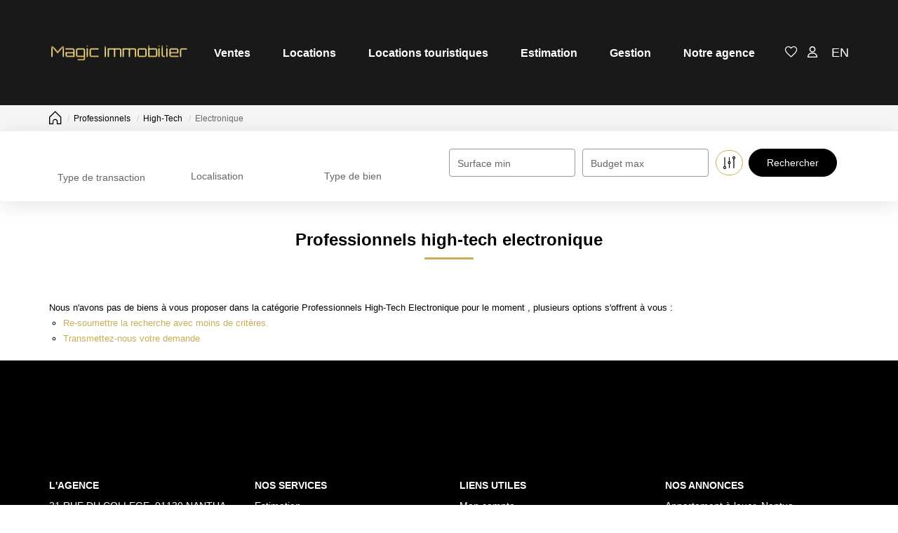

--- FILE ---
content_type: text/html; charset=UTF-8
request_url: https://www.magic-immobilier-nantua.com/type_bien/24-6-64-85/electronique.html
body_size: 2337
content:
<!DOCTYPE html>
<html lang="en">
<head>
    <meta charset="utf-8">
    <meta name="viewport" content="width=device-width, initial-scale=1">
    <title></title>
    <style>
        body {
            font-family: "Arial";
        }
    </style>
    <script type="text/javascript">
    window.awsWafCookieDomainList = [];
    window.gokuProps = {
"key":"AQIDAHjcYu/GjX+QlghicBgQ/7bFaQZ+m5FKCMDnO+vTbNg96AEreeKhlQL5RdqfZo1k8DUWAAAAfjB8BgkqhkiG9w0BBwagbzBtAgEAMGgGCSqGSIb3DQEHATAeBglghkgBZQMEAS4wEQQML0g6ftK4WPadBOCdAgEQgDscEGbFH79IadI+fz9h6ZNBFgNKz84/JKcfpY3B71Q1RTb/qzCHOIz3/cGqD5FCl7PffQ9DSm8I51YLQQ==",
          "iv":"CgAGKSI4zwAAANZP",
          "context":"YyiSLXAAHnoVUbRRE3idxzu31k0kHrZ2A3JemzPVK2qm+ZLqSpu/[base64]/33E+HiuzNM726AP7EJ2g4GiAs3COT0rWhNPzGTL+EfEP2Dn8OZLU9o55s5N7SJAnqzKwP4XrYa3x665gqJ5V6o0gTFC738XHq5l1YqnREg7yk6CzxLH1n3MVKEMVzNB1GbfctyuA1WCLw46uJFBJ8FEYFfUaEAS29YNESrtrhYyp6i0RtVcxLtrl/ayf7HVGMQ2c3N9tpEM36g+o2QDdabYYz/znP59CFLkbn7TXZOUCCzDZ/D+J455oajeWX/[base64]"
};
    </script>
    <script src="https://7813e45193b3.47e58bb0.eu-west-3.token.awswaf.com/7813e45193b3/28fa1170bc90/1cc501575660/challenge.js"></script>
</head>
<body>
    <div id="challenge-container"></div>
    <script type="text/javascript">
        AwsWafIntegration.saveReferrer();
        AwsWafIntegration.checkForceRefresh().then((forceRefresh) => {
            if (forceRefresh) {
                AwsWafIntegration.forceRefreshToken().then(() => {
                    window.location.reload(true);
                });
            } else {
                AwsWafIntegration.getToken().then(() => {
                    window.location.reload(true);
                });
            }
        });
    </script>
    <noscript>
        <h1>JavaScript is disabled</h1>
        In order to continue, we need to verify that you're not a robot.
        This requires JavaScript. Enable JavaScript and then reload the page.
    </noscript>
</body>
</html>